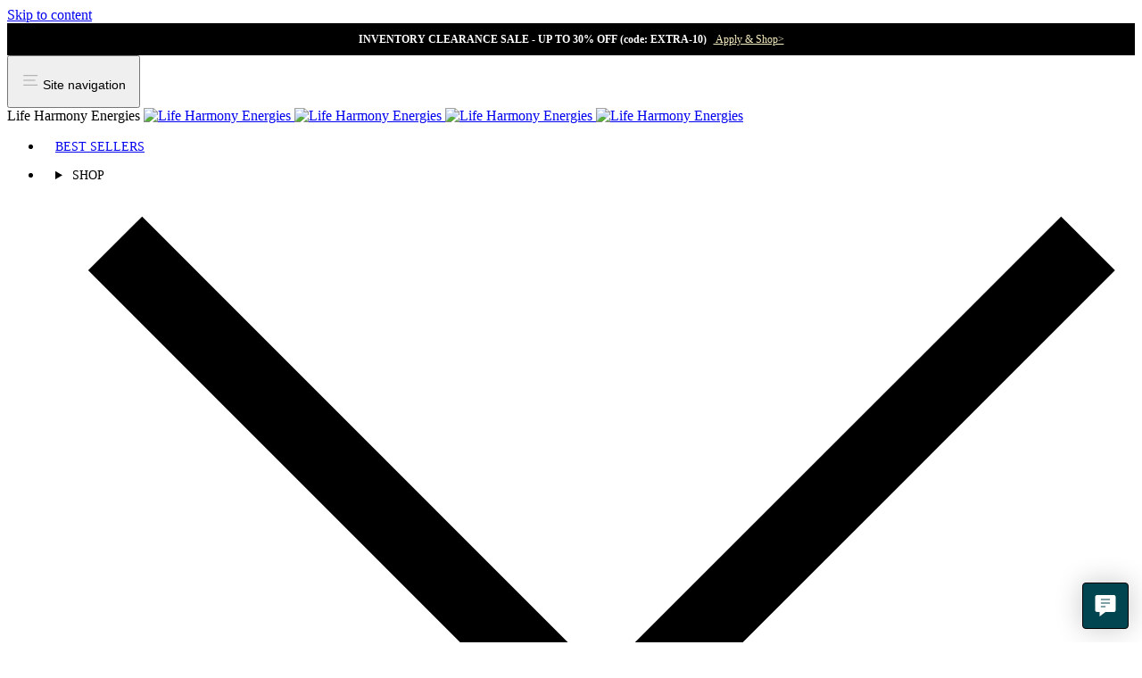

--- FILE ---
content_type: application/x-javascript
request_url: https://app.sealsubscriptions.com/shopify/public/status/shop/lhe-usa.myshopify.com.js?1768827802
body_size: -158
content:
var sealsubscriptions_settings_updated='1768546873';

--- FILE ---
content_type: text/json
request_url: https://conf.config-security.com/model
body_size: 86
content:
{"title":"recommendation AI model (keras)","structure":"release_id=0x7c:6c:69:3f:24:32:2c:4d:56:2d:2b:57:34:41:37:20:69:50:53:24:6c:6f:5a:77:31:2e:55:26:5d;keras;7fq7c9gc7doq5s6o8o2y6j0ghikaqbttgais3ht9tek46ixe23utdy1d11j8h3uiwfrjr7q3","weights":"../weights/7c6c693f.h5","biases":"../biases/7c6c693f.h5"}